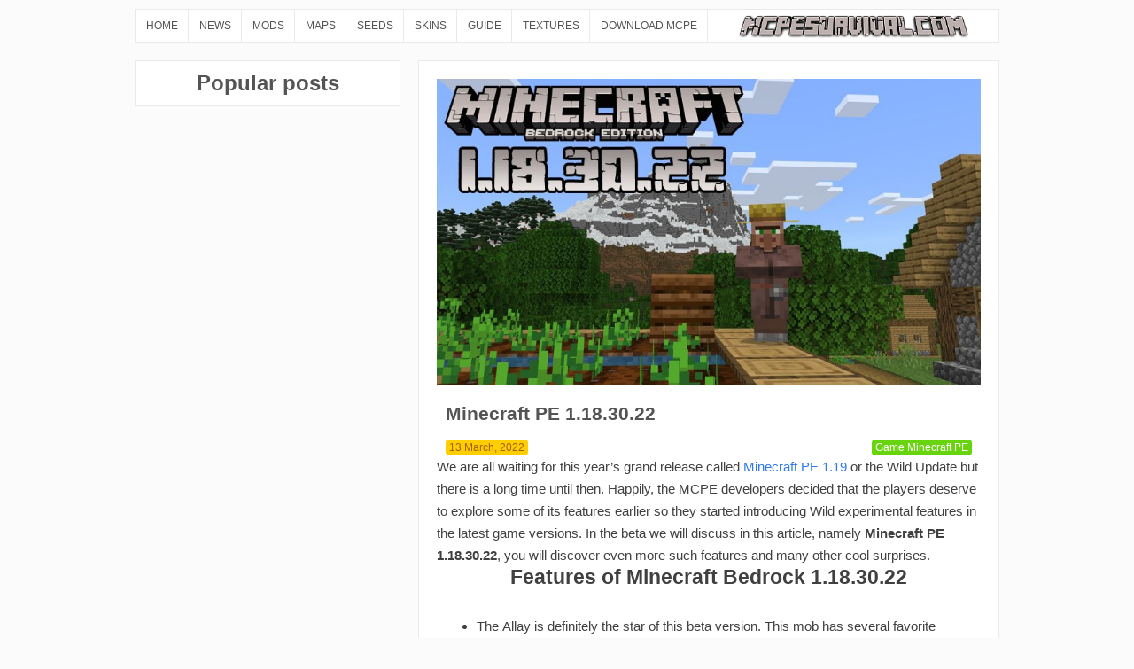

--- FILE ---
content_type: text/html; charset=utf-8
request_url: https://mcpesurvival.com/game-minecraft/380-minecraft-pe-1183022.html
body_size: 14168
content:
<!DOCTYPE html><html><head><meta charset="utf-8"><title>Download Minecraft Pocket Edition 1.18.30.22 Caves &amp; Cliffs beta version</title><meta name="description" content="If you want to get the chance to explore some of the features that will represent the grand release of this year, you should check the new Minecraft PE 1.18.30.22."><meta name="keywords" content="Minecraft, Minecraft PE, MCPE, Pocket Edition, android, Bedrock, mobile, free, download, release"><meta property="og:site_name" content="Minecraft Project on Android | Minecraft Survival">
<meta property="og:type" content="article">
<meta property="og:title" content="Minecraft PE 1.18.30.22">
<meta property="og:url" content="https://mcpesurvival.com/game-minecraft/380-minecraft-pe-1183022.html">
<meta property="og:image" content="https://mcpesurvival.com/uploads/posts/2022-03/1647196190_1183022-1.jpg">
<meta property="og:description" content="We are all waiting for this year’s grand release called Minecraft PE 1.19 or the Wild Update but there is a long time until then. Happily, the MCPE developers decided that the players deserve to explore some of its features earlier so they started introducing Wild experimental features in the">
<link rel="search" type="application/opensearchdescription+xml" href="https://mcpesurvival.com/index.php?do=opensearch" title="Minecraft Project on Android | Minecraft Survival">
<link rel="canonical" href="https://mcpesurvival.com/game-minecraft/380-minecraft-pe-1183022.html"><link rel="alternate" type="application/rss+xml" title="Minecraft Project on Android | Minecraft Survival" href="https://mcpesurvival.com/rss.xml"><meta name="HandheldFriendly" content="true"><meta name="format-detection" content="telephone=no"><meta name="viewport" content="user-scalable=no, initial-scale=1.0, maximum-scale=1.0, width=device-width"><meta name="apple-mobile-web-app-capable" content="yes"><meta name="apple-mobile-web-app-status-bar-style" content="default"><link rel="shortcut icon" href="/templates/Default/images/favicon.ico?v1.1"><meta name="google-site-verification" content="mvTIOA8hqSxEDROiQXxTQF5EIDMAdejbdQCDa-9lWB0" /><meta name="msvalidate.01" content="6D46D94234A8F61A662A8EDACC0BA0F4" />
<style>html,body {padding:0;margin:0;-webkit-font-smoothing:antialiased;overflow-wrap: break-word;font-family:arial,sans-serif;font-size:14px;color:#545454;background-color:#fbfbfb;}
    .cont {margin:auto;max-width:996px;display:block}
    @media screen and (min-width:601px){.cont_block {display:-webkit-inline-box}}@media screen and (max-width:600px){.cont_block {display:block}}
    @media screen and (min-width:996px){.article-category {color:#828282;overflow: hidden;margin:10px;line-height:20px;font-size:14px;padding:9px;border:1px solid #eaeaea;background-color:white}}
    @media screen and (max-width:995px){.article-category {color:#828282;overflow: hidden;line-height:21px;font-size:14px;padding:9px;margin-bottom:20px;border-bottom:1px solid #eaeaea;background-color:white}}
    @media screen and (min-width:551px){.article-category h1 {text-align:center;line-height:40px;font-size:24px;padding:0;margin:0}}
    @media screen and (max-width:550px){.article-category h1 {text-align:center;line-height:22px;padding:6px 0;margin:10px 0;font-size:14px;border-bottom:2px solid #989898;border-top:2px solid #989898}}
    .article-category a {color:#5997d6}
    .article-category a:hover {text-decoration:underline}
    .article-category p {padding:0;margin:0}
    @media screen and (min-width:551px){.article-category img {max-width:280px;opacity:0.8;width:100%;float:left;margin-right:9px;}}
    @media screen and (max-width:550px){.article-category img {opacity:0.8;width:100%;float:left;margin-bottom:9px;}}
    .article-category_b {line-height:21px;color:#828282;font-size:14px;padding:9px;margin-bottom:20px;border-bottom:1px solid #eaeaea;background-color:white}}
    .article-category_b p {padding:0;margin:0}
    @media screen and (min-width:996px){.left-block {width:320px;text-align:center;    height: 100%;
    display: block;}}
    @media screen and (max-width:995px){.left-block {display:none}}
    .left-block img {width:100%}
    .left-block h4 {font-size:24px;background-color:white;line-height:50px;margin:10px;border:1px solid #eaeaea;}
    .popular-posts {border:1px solid #eaeaea;padding:10px;margin:10px;background-color:white}
    .popular-posts a {color:#545454}
    .top_content_title {padding-top:10px}
    .right-block {max-width:656px;margin:10px}
    @media screen and (min-width:996px){.article-post {background-color:white;padding:10px;margin-bottom:10px;border:1px solid #eaeaea}
    .article-skins {background-color:white;display:-webkit-inline-box;padding:20px;margin-bottom:20px;border:1px solid #eaeaea}
    .article-post h2 {margin:5px 0 0 0;height:23px;overflow:hidden;font-size:18px;font-weight:100}
    .article-post a {color:#545454;text-decoration:none}
    .article-post a:hover {color:#545454;text-decoration:underline}
    .article-post p {height:85px;margin:5px;display:block;overflow:hidden;line-height:20px;color:#929292}
    .article-post img {min-width:240px;max-width:240px;height:120px;float:left;padding-right:10px}
    .info-article {border-top:1px solid #ccc;height:26px;line-height:36px}
    .date {display:-webkit-inline-box;}
    .add-rating {float:right;display:-webkit-inline-box;padding-top:6px}
    }
    @media screen and (max-width:995px){.article-post {background-color:white;padding:10px;margin-bottom:20px;border-bottom:1px solid #eaeaea}
    .article-skins {background-color:white;display:-webkit-inline-box;padding:20px;margin-bottom:20px;border:1px solid #eaeaea}
    .article-post h2 {margin:10px 0 0 0;height:23px;overflow:hidden;font-size:18px;font-weight:100}
    .article-post a {color:#545454;text-decoration:none}
    .article-post a:hover {color:#545454;text-decoration:underline}
    .article-post p {height:84px;margin:5px;display:block;overflow:hidden;line-height:20px;color:#929292}
    .article-post img {width:100%}
    .info-article {border-top:1px solid #ccc;height:40px;line-height:46px}
    .date {display:-webkit-inline-box;}
    .add-rating {float:right;display:-webkit-inline-box;padding-top:12px}
    }
    .add-rating a {color:#3079ed}
    .box_in {padding:20px}
    .fullstory {background-color:white;padding:20px;margin-bottom:20px;border:1px solid #eaeaea}
    .fullstory iframe {max-width:100%;margin:0px 0;}
    .fullstory img {max-width:100%}
    .fullstory a {color:#3079ed}
    .text {line-height:25px;font-size:15px;color:#404040}
    .text li {margin:0 15px;padding:0}
    .text h2 {padding:0;margin:0}
    .text ul {margin:0;padding:5px 30px}
    .data-full {display:-webkit-inline-box;padding:0 10px;height:40px}
    .full-rating {float:right;display:-webkit-inline-box;padding:0 10px}
    @media screen and (min-width:996px){.box_comm {background-color:white;padding:20px;margin-bottom:20px;border:1px solid #eaeaea}}
    @media screen and (max-width:995px){.box_comm {background-color:white;margin:10px;margin-bottom:20px;border:1px solid #eaeaea}}
    .box_comm a {color:#828282}
    .footer {border-top:2px solid #e4e4e4;height:150px;max-width:1000px;margin:auto}
    .copyright {text-align:center;line-height:70px;}.copyright a {color:#423}
    @media screen and (max-width: 995px) {.menu_block {display:none} }
    .menu_block {border-top:1px solid #eaeaea;border-right:1px solid #eaeaea;border-bottom:1px solid #eaeaea;font-size:12px;background-color:white;margin:10px;height:36px;overflow:hidden}
    .menu_block ul {display:-webkit-box;padding:0;margin:0;line-height: 36px}
    .menu_block li {list-style:none;padding:0 11.5px;border-left:1px solid #eaeaea;}
    .menu_block li a {color:#545454;text-decoration:none}
    .google_search {width: 340px;height: 10px;margin-top: -18px;}
    @media screen and (max-width: 995px) {
    .right-block {margin:0}.text {padding:10px}.fullstory {padding:0;border:none}
    .clr{clear:both}
    .clrfix:after{clear:both;content:"";display:table}
.cont {padding-top:50px}
header {position: fixed;top: 0;left: 0;width: 100%;height: 50px;z-index: 1002;background-color: rgba(0, 0, 0, 0.77);box-shadow: 0 2px 5px rgba(0, 0, 0, 0.26)}
.header__logo{position:absolute;padding:8px 10px;font-size:22px;line-height:36px;color:#fff;height:100%;}
.header__logo img{max-width:85%;line-height:50px}
#swipe-area {top: 50px;z-index: 4;position: fixed;cursor: pointer;float: left;width: 15px;height: 100%}
.sidebar-open {overflow: hidden}
#sidebar {position: fixed;width: 0;height: 0;z-index: 3}
.sidebar-open #sidebar {width: 100%;height: 100%}
.sidebar-open #sidebar-background {display: block;position: fixed;z-index: 4;width: 100%;height: 100%;background: rgba(0, 0, 0, 0.2)}
#sidebar ul {overflow-y: auto;top:50px;box-shadow: 1px 0 2px 0 #514D4D;opacity: 0.98;background: rgba(0, 0, 0, 0.79);color: #fff;display: block;margin: 0;padding: 0;list-style: none;z-index: 5;position: fixed;width: 280px;height: 100%;left: -284px;box-sizing: border-box;-moz-box-sizing: border-box;-webkit-transform: translate(0, 0);-webkit-transition: -webkit-transform 200ms;transform: translate(0, 0);-webkit-transition: -webkit-transform 200ms ease-out;-moz-transition: -moz-transform 200ms ease-out;-o-transition: -o-transform 200ms ease-out;transition: transform 200ms ease-out}
.sidebar-open #sidebar ul {-webkit-transform: translate(280px, 0px);transform: translate(280px, 0px)}
#sidebar ul li {margin: 0;position: relative}
#sidebar ul > li > a {line-height: 32px;padding: 10px 10px 10px 20px;font-size: 15px;display: block;color: #ddd}
#sidebar li:hover > a {color: #fff;text-decoration: none}
#user-status {border-bottom: 1px solid #304369;background: rgba(51, 93, 155, 0.3);}
.icon {border-left: 11px solid #fff;}}
@media screen and (min-width: 996px) {header {display: none;}}
.material-design-hamburger button{display:block;border:none;background:0 0}.material-design-hamburger button:focus{outline:none}.material-design-hamburger{float:left}.material-design-hamburger__icon{padding:22px 0 24px 20px;cursor:pointer}.material-design-hamburger__layer{display:block;width:22px;margin:1px 0;height:2px;background:#fff;position:relative}.material-design-hamburger__layer:before,.material-design-hamburger__layer:after{display:block;width:inherit;height:2px;margin:1px 0;position:absolute;background:inherit;left:0;content:''}.material-design-hamburger__layer:before{bottom:270%}.material-design-hamburger__layer:after{top:270%}.mc-button{font-size:1.3em;cursor:pointer;display:inline-block;font-weight:700;line-height:1;padding:.4em 1em;position:relative}a{text-decoration:none}.mc-button:hover{opacity:.8;text-decoration:none}.mc-button.green{box-shadow:.3em 0 0 0 rgba(50,205,63,.3),-.3em 0 0 0 rgba(50,205,63,.3),0 .3em 0 0 rgba(50,205,63,.3),0 -.3em 0 0 rgba(50,205,63,.3);background:#32cd3f;color:#fff}.mc-button{font-size:1.3em;cursor:pointer;display:inline-block;font-weight:700;line-height:1;padding:.4em 1em;position:relative}
.rating,.unit-rating{width:115px;height:23px}.rating{font-size:11px}.unit-rating,.unit-rating li a:hover,.unit-rating li.current-rating{background-image:url([data-uri]);-webkit-background-size:23px auto;background-size:23px auto}.unit-rating{list-style:none;margin:0;padding:0;position:relative;background-position:0 -46px}.unit-rating li{text-indent:-90000px;padding:0;margin:0;float:left}.unit-rating li a{display:block;width:23px;height:23px;text-decoration:none;border:0 none!important;text-indent:-9000px;z-index:17;position:absolute;padding:0}.unit-rating li a:hover{background-position:0 -23px;z-index:2;left:0}.unit-rating a.r1-unit{left:0}.unit-rating a.r1-unit:hover{width:23px}.unit-rating a.r2-unit{left:23px}.unit-rating a.r2-unit:hover{width:46px}.unit-rating a.r3-unit{left:46px}.unit-rating a.r3-unit:hover{width:69px}.unit-rating a.r4-unit{left:69px}.unit-rating a.r4-unit:hover{width:92px}.unit-rating a.r5-unit{left:92px}.unit-rating a.r5-unit:hover{width:115px}.unit-rating li.current-rating{background-position:0 0;position:absolute;height:23px;display:block;text-indent:-9000px;z-index:1;padding:0}
</style>
    <script async src="https://pagead2.googlesyndication.com/pagead/js/adsbygoogle.js"></script>
<script>
     (adsbygoogle = window.adsbygoogle || []).push({
          google_ad_client: "ca-pub-2540590779732771",
          enable_page_level_ads: true
     });
</script>
<script src="https://cdn.onesignal.com/sdks/OneSignalSDK.js" async=""></script>
<script>
  var OneSignal = window.OneSignal || [];
  OneSignal.push(function() {
    OneSignal.init({
      appId: "c88ce488-7f93-4104-8c5d-a6b8c221c00e",
    });
  });
</script>
<!-- Global site tag (gtag.js) - Google Analytics -->
<script async src="https://www.googletagmanager.com/gtag/js?id=G-1Z1BHXYLY2"></script>
<script>
  window.dataLayer = window.dataLayer || [];
  function gtag(){dataLayer.push(arguments);}
  gtag('js', new Date());

  gtag('config', 'G-1Z1BHXYLY2');
</script>
</head>
<body><div class="cont"><div class="menu_block"><ul><li><a href="/">HOME</a></li><li><a href="/pre-release/">NEWS</a></li><li><a href="/modifications/">MODS</a></li><li><a href="/worlds-minecraft/">MAPS</a></li><li><a href="/seeds-generation-world/">SEEDS</a></li><li><a href="/minecraft-skins/">SKINS</a></li><li><a href="/guide-for-minecraft/">GUIDE</a></li><li><a href="/minecraft-textures/">TEXTURES</a></li><li><a href="/game-minecraft/">DOWNLOAD MCPE</a></li><li><img src="/templates/Default/images/mcpe_survival.png" style="height:30px;padding-top:4px;padding-left:20px"></li></ul></div>
<script>document.cookie = 'resolution=' + Math.max(screen.width, screen.height) + '; path=/';</script><header><section class="material-design-hamburger" id="sidebar-toggle"><button class="material-design-hamburger__icon"><span class="material-design-hamburger__layer"></span></button></section><a href="/" class="header__logo"><img src="/templates/Default/images/mcpe_survival.png"></a><div id="sidebar" itemscope itemtype="http://www.schema.org/SiteNavigationElement"><div id="sidebar-background"></div><div id="swipe-area"></div><ul>
<li itemprop="name"><a itemprop="url" title="Back to home page" href="/">Home</a></li>
<li itemprop="name"><a itemprop="url" title="News" href="/pre-release/">News</a></li>
<li itemprop="name"><a itemprop="url" title="Mods" href="/modifications/">Mods</a></li>
<li itemprop="name"><a itemprop="url" title="Maps" href="/worlds-minecraft/">Maps</a></li>
<li itemprop="name"><a itemprop="url" title="Texture Packs" href="/minecraft-textures/">Texture Packs</a></li>
<li itemprop="name"><a itemprop="url" title="Skins" href="/minecraft-skins/">Skins</a></li>
<li itemprop="name"><a itemprop="url" title="Seeds" href="/seeds-generation-world/">Seeds</a></li>
<li itemprop="name"><a itemprop="url" title="Guide" href="/guide-for-minecraft/">Guide</a></li>
<li itemprop="name"><a itemprop="url" title="Download Minecraft" href="/game-minecraft/">Download Minecraft PE</a></li></ul></div></header>
<div class="cont_block"><div class="left-block"><h4>Popular posts</h4></div><div class="right-block"><div id='dle-content'><article class="fullstory"><img src="/uploads/posts/2022-03/1647196234_1183022-0.jpg" width="100%"><h2 class="title" style="padding:0 10px">Minecraft PE 1.18.30.22</h2><div class="div_date">13 March, 2022</div> <div class="div_category">Game Minecraft PE</div>

    <div class="text">We are all waiting for this year’s grand release called<a href="https://mcpesurvival.com/game-minecraft/364-minecraft-pe-119.html"> Minecraft PE 1.19</a> or the Wild Update but there is a long time until then. Happily, the MCPE developers decided that the players deserve to explore some of its features earlier so they started introducing Wild experimental features in the latest game versions. In the beta we will discuss in this article, namely <b>Minecraft PE 1.18.30.22</b>, you will discover even more such features and many other cool surprises. <br><div style="text-align:center;"><h2>Features of Minecraft Bedrock 1.18.30.22</h2></div><br><!--dle_list--><ul><li>The Allay is definitely the star of this beta version. This mob has several favorite hobbies. These are: collecting items of the same kind, listening to music, and flying. If you want to obtain many similar objects, the Allay is the perfect mob to help you. Just give him one piece and it won’t rest until it collects an entire stack and give it to you. Look for allays in woodland mansions and near pillager outposts, because they usually spawn in these places. <br><div style="text-align:center;"><!--dle_image_begin:https://mcpesurvival.com/uploads/posts/2022-03/1647196190_1183022-1.jpg|--><img data-src="/uploads/posts/2022-03/1647196190_1183022-1.jpg" style="max-width:100%;" alt="Minecraft PE 1.18.30.22"><!--dle_image_end--></div><br></li><!--dle_li--><li>Sculk. As you already know from the previous <a href="https://mcpesurvival.com/game-minecraft/">game versions</a>, sculk is also feature under the experimental toggle. When a mob dies in the near vicinity of a sculk catalyst or, this creates the apparition of a very mysterious charge that has the same level as the XP the mob would usually drop if it died in a different place. The charge flows through sculk veins until it reaches blocks that can be turned into sculk. Naturally, along its way, the charge decays. In case it decays near a catalisator, it may turn into a sculk shrieker or into a sculk sensor. Some sculk characteristics were also modified to be in parity with the Java edition. <br></li><!--dle_li--><li>New effect. The game developers introduced a new effect called Darkness Effect. It makes the environment around more mysterious and helps the user get accustomed to the Warden’s presence in the gaming world, even if it was not added yet. You will notice that the lights get lower with each pulse and the contrast between light and darkness is more noticeable  <br></li></ul><!--dle_list_end--><br>Besides the hard work done in relation to the features under the experimental toggle, the MCPE developers also updated the Touch Controls and you can check the new options by enabling the Touch Control Schemes of the Settings menu. <br><div style="text-align:center;"><!--dle_image_begin:https://mcpesurvival.com/uploads/posts/2022-03/1647196193_1183022-2.jpg|--><img data-src="/uploads/posts/2022-03/1647196193_1183022-2.jpg" style="max-width:100%;" alt=""><!--dle_image_end--></div><br>They have also fixed a number of problems affecting: <br><!--dle_list--><ul><li>Commands (can be used on players in all the existing dimensions)<br></li><!--dle_li--><li>Blocks (bugs affecting glow lichens, redstone, torches, lily pads, and azaleas)<br></li><!--dle_li--><li>Graphics (lighting bugs when experimenting with light levels by placing light blocks, some items not being visible in the dark while they should)<br></li><!--dle_li--><li>UI (Bug affecting the Invite button, and seed templates missing from the new Create New World Screen)<br></li><!--dle_li--><li>Technical Aspect of the game (Molang, components, GameTestFramework)<br></li><!--dle_li--><li>Other features (Fire Tick rule and its relation to fire, scaffoldings and the way they are placed, wrong spawning logic of cats and iron golems, shulkers’ spawning process, incorrect animation of items picked up by mobs, acacia tree leaves not growing correctly, blaze fireballs not dealing knockback, and mobs spawning on top of campfires)<br></li></ul><!--dle_list_end--><br>The game developers prevent us that there may be a few issues with the new mobs (the Allays) but they will be fixed as soon as possible. <br>If you want to hear all this information about the current beta from a different source and maybe find out more details about it, watch the video trailer below, and when you are ready, download and try it! <br>By subscribing to our <a href="https://mcpesurvival.com/">website</a> you will not only be always up to date with the freshest game-related news, but will also get the opportunity to try the newest and most popular <a href="https://mcpesurvival.com/minecraft-textures/">texture packs</a>, <a href="https://mcpesurvival.com/modifications/">mods</a>, and other surprises. Have a good time!<br><div style="text-align:center;"><h3>Video of Minecraft Bedrock 1.18.30.22</h3></div><br><div style="text-align:center;"><!--dle_media_begin:https://www.youtube.com/watch?v=aZ4i2mAWnco--><iframe width="356" height="200" src="https://www.youtube.com/embed/aZ4i2mAWnco?feature=oembed" frameborder="0" allow="accelerometer; autoplay; clipboard-write; encrypted-media; gyroscope; picture-in-picture" allowfullscreen></iframe><!--dle_media_end--></div>

        <div class="alert last_update"><div style="text-align:center;"><b>Minecraft PE 1.18.30.22</b></div><br><div style="text-align:center;"><span class="attachment"><a href="https://mcpesurvival.com/index.php?do=download&id=455" > Minecraft PE 1.18.30.22</a>  <font style='font-size:12px'>[143.61 Mb] (downloads: 54)</font></span>
</div></div>





</div><hr><div class="data-full">13 March, 2022</div><div class="full-rating"><div id='ratig-layer-380'>
	<div class="rating" itemprop="aggregateRating" itemscope itemtype="http://schema.org/AggregateRating">
		<ul class="unit-rating">
		<li class="current-rating" style="width:100%;">100</li>
		<li><a href="#" title="Useless" class="r1-unit" onclick="doRate('1', '380'); return false;">1</a></li>
		<li><a href="#" title="Poor" class="r2-unit" onclick="doRate('2', '380'); return false;">2</a></li>
		<li><a href="#" title="Fair" class="r3-unit" onclick="doRate('3', '380'); return false;">3</a></li>
		<li><a href="#" title="Good" class="r4-unit" onclick="doRate('4', '380'); return false;">4</a></li>
		<li><a href="#" title="Excellent" class="r5-unit" onclick="doRate('5', '380'); return false;">5</a></li>
		</ul><meta itemprop="itemReviewed" content="Minecraft PE 1.18.30.22"><meta itemprop="worstRating" content="1"><meta itemprop="ratingCount" content="1"><meta itemprop="ratingValue" content="5"><meta itemprop="bestRating" content="5">
	</div>
</div></div></article><div class="comments ignore-select"><div class="box_comm"><div class="com_list">
<div id="dle-ajax-comments"></div>
</div></div><!--dlenavigationcomments--><form  method="post" name="dle-comments-form" id="dle-comments-form" ><div class="box" style="margin:10px;border:1px solid #e0e0e0" id="add_comment"><div id="addcomment" class="addcomment"><div class="plus_icon"><span>Add comment</span></div><div class="box_in"><h3>Add comment</h3><ul class="ui-form"><li class="form-group combo"><div class="combo_field" style="padding:5px 0"><input placeholder="Name" type="text" name="name" id="name" class="wide" required></div><div class="combo_field" style="padding:5px 0"><input placeholder="E-Mail" type="email" name="mail" id="mail" class="wide"></div></li><li id="comment-editor"><script>
	var text_upload = "Upload files and images";
</script>
<div class="wseditor"><textarea id="comments" name="comments" rows="10" cols="50" class="ajaxwysiwygeditor"></textarea></div></li></ul><div class="form_submit" style="text-align:center;padding-top:20px"><div class="c-captcha" style="padding-bottom:20px"><a onclick="reload(); return false;" title="reload, if the code cannot be seen" href="#"><span id="dle-captcha"><img src="/engine/modules/antibot/antibot.php" alt="reload, if the code cannot be seen" width="160" height="80"></span></a><input placeholder="Enter the code" title="Enter the code" type="text" name="sec_code" id="sec_code" required></div><button class="btn btn-big" type="submit" name="submit" title="Add"><b>Add</b></button></div></div></div></div>
		<input type="hidden" name="subaction" value="addcomment">
		<input type="hidden" name="post_id" id="post_id" value="380"><input type="hidden" name="user_hash" value="2e2ad5c35e61e7fbc1657aa4d668679505c87803"></form></div>
<style>.last_update {text-align:center;color:#155724;background-color:#d4edda;border-color:#c3e6cb}.last_update h2{margin:0;}
.beta_update {text-align:center;color:#856404;background-color:#fff3cd;border-color:#ffeeba}.beta_update h2{margin:0;}
.old_update {text-align:center;color:#721c24;background-color:#f8d7da;border-color:#f5c6cb}.old_update h2{margin:0;}
.skin {text-align:center;color:#856404;background-color:#fff3cd;border-color:#ffeeba;margin-top:20px}.beta_update h2{margin:0;}
.seed {text-align:center;font-size:20px;margin-top:20px;color:#856404;background-color:#fff3cd;border-color:#ffeeba}.beta_update h2{margin:0;}
.alert {position:relative;margin-top:15px;padding:0.50rem 1.00rem;margin-bottom:1rem;border:1px solid transparent;border-radius:.25rem;}
.div_date {background: #ffcd00;color: #a06311;margin: 0 10px;font-size: 12px;border-radius: 4px;padding: 2px 4px;display: -webkit-inline-box}
.div_category {background: #68d40d;color: #fff;margin: 0 10px;font-size: 12px;display: -webkit-inline-box;border-radius: 4px;padding: 2px 4px;float: right;}
.attachment {display:inline-grid}
.attachment a {display:-webkit-inline-box;max-width:100%;height:34px;color:#616161;padding:0 10px;line-height:34px;border-radius:4px;background-color:#fff;border:1px solid #d2d2d2;}
select,textarea,input[type="text"],input[type="password"],input[type="file"],input[type="datetime"],input[type="datetime-local"],input[type="date"],input[type="month"],input[type="time"],input[type="week"],input[type="number"],input[type="email"],input[type="url"],input[type="search"],input[type="tel"],input[type="color"]{display:inline-block;width:302px;height:46px;line-height:22px;padding:10px;vertical-align:middle;border-radius:2px;background:#fff;border:1px solid #d7d7d7;-webkit-transition:border .2s linear 0;transition:border .2s linear 0;-moz-box-sizing:border-box;-webkit-box-sizing:border-box;box-sizing:border-box}textarea{margin:0;overflow:auto;vertical-align:top;resize:vertical}textarea:focus,select:focus,input[type="text"]:focus,input[type="password"]:focus,input[type="file"]:focus,input[type="datetime"]:focus,input[type="datetime-local"]:focus,input[type="date"]:focus,input[type="month"]:focus,input[type="time"]:focus,input[type="week"]:focus,input[type="number"]:focus,input[type="email"]:focus,input[type="url"]:focus,input[type="search"]:focus,input[type="tel"]:focus,input[type="color"]:focus,.uneditable-input:focus{border-color:#3394e6}input[type="radio"],input[type="checkbox"]{line-height:normal;margin:-2px 6px 0 0;vertical-align:middle}input[type="file"],input[type="image"],input[type="submit"],input[type="reset"],input[type="button"],input[type="radio"],input[type="checkbox"]{width:auto}input[type="search"]{-webkit-appearance:textfield;-webkit-box-sizing:content-box;-moz-box-sizing:content-box;box-sizing:content-box}input[type="search"]::-webkit-search-cancel-button,input[type="search"]::-webkit-search-decoration{-webkit-appearance:none}select[multiple],select[size],textarea{height:auto}input::-moz-placeholder,textarea::-moz-placeholder,input::-webkit-input-placeholder,textarea::-webkit-input-placeholder{opacity:.6}input:focus{outline:none}input[type="file"],input[type="image"]{padding:0;border-width:0;background-color:transparent}.wide,.bb-editor textarea,.ui-dialog textarea,select#category,.timezoneselect,.quick-edit-text{width:100%!important}#searchuser,#searchinput{width:100%!important;margin-bottom:10px}.form_submit .c-captcha{float:right}.c-captcha{position:relative}.c-captcha:after{clear:both;display:block;content:""}.c-captcha > a{float:left;margin-right:5px}.c-captcha img{position:relative;display:block;width:130px;height:46px;z-index:1;-webkit-transition:all ease .2s;transition:all ease .2s}.c-captcha > input{float:left;width:130px}.btn,.bbcodes,.ui-button,.btn-border{border:0 none;display:inline-block;vertical-align:middle;cursor:pointer;height:36px;border-radius:18px;line-height:22px;outline:none;background-color:#3394e6;color:#fff;border:0 none;padding:7px 22px;text-decoration:none!important;box-shadow:0 1px 2px 0 rgba(0,0,0,0.2);-webkit-box-shadow:0 1px 2px 0 rgba(0,0,0,0.2);-moz-box-sizing:border-box;-webkit-box-sizing:border-box;box-sizing:border-box;-webkit-transition:all ease .1s;transition:all ease .1s}.btn > .icon{fill:#fff}.btn-white > .icon{fill:#3394e6}.btn-white{background-color:#fff;color:#3394e6}.btn-white:hover > .icon{fill:#fff}.btn-white:hover{background-color:#3394e6;color:#fff}.btn:hover,.bbcodes:hover,.ui-button:hover{background-color:#46a6f6}.btn-big{height:46px;padding:12px 27px;border-radius:23px}.btn-border{color:#3394e6;border:2px solid #3394e6;line-height:22px;padding:5px 20px;background-color:transparent!important;overflow:hidden;box-shadow:inset 0 0 0 0 transparent;-webkit-box-shadow:inset 0 0 0 0 transparent}.btn-border:hover{box-shadow:inset 0 0 0 2px rgba(51,148,230,0.2);-webkit-box-shadow:inset 0 0 0 2px rgba(51,148,230,0.2)}table.xfields{width:100%}.xfields textarea,.xprofile textarea{width:100%;height:186px;margin-top:5px}.xfields input[type="text"]{width:100%}.addcomment h3{margin:.3em 0 .6em}ul{padding-left:40px;list-style:disc outside;margin-top:1em;margin-bottom:1em}ol{padding-left:40px;list-style:decimal outside;margin-top:1em;margin-bottom:1em}strong,b{font-weight:700}em,cite,i{font-style:italic}caption{text-align:left}th,td{vertical-align:middle}small,.small{font-size:.9em}hr{height:0;border:0;border-top:2px solid #eeeeef;-moz-box-sizing:content-box;box-sizing:content-box;margin:20px 0}.navigation{margin:25px 0}.navigation:after{clear:both;display:block;content:""}.pages{text-align:left}.pages span,.pages a:hover,.page_next-prev{background-color:#fff;box-shadow:0 1px 2px 0 rgba(0,0,0,0.2);-webkit-box-shadow:0 1px 2px 0 rgba(0,0,0,0.2);border-radius:18px}.pages span,.pages a{color:inherit;display:inline-block;position:relative;padding:7px;min-width:22px;height:22px;line-height:22px;text-align:center;text-decoration:none!important;font-weight:700}.pages span{color:#399}.pages a:hover{color:#fff;background-color:#3394e6}.pages span{color:#3394e6}.page_next-prev{float:right;height:36px}.page_next-prev *{float:left}.page_next-prev .icon{width:32px;height:20px;fill:#d7d7d7}.page_next-prev > span > a:hover .icon{fill:#3394e6}.page_next-prev > span > *{float:left;padding:8px 12px}.page_next > span,.page_prev > span{opacity:.5}.berrors{background:#ffe6dd;border:1px solid #f0c4b5;color:#553c33;padding:20px 25px;margin-bottom:25px;height:1%;border-radius:2px;box-sizing:border-box}.addcomment{background-color:#f7f7f7}.plus_icon{width:16px;height:16px;display:inline-block;vertical-align:middle;position:relative}.addcomment .plus_icon{width:8%;padding:10px 0;float:left;margin-top:4%}.plus_icon > span,.plus_icon > span:before,.plus_icon > span:after{overflow:hidden;text-indent:-9999px;white-space:nowrap;position:absolute}.plus_icon > span:before,.plus_icon > span:after{background-color:#b3b3b3;content:""}.plus_icon > span{width:16px;height:16px;left:50%;top:50%;margin:-8px 0 0 -8px}.plus_icon > span:after{left:0;top:50%;width:100%;height:2px;margin-top:-1px}.plus_icon > span:before{left:50%;top:0;width:2px;height:100%;margin-left:-1px}.plus_icon.circle{width:12px;height:12px;padding:4px;border-radius:50%;border:2px solid #3394e6}.plus_icon.circle > span{width:12px;height:12px;margin:-6px 0 0 -6px}.plus_icon.circle > span:before,.plus_icon.circle > span:after{background-color:#3394e6}ul.ui-form{list-style:none;display:flow-root;padding:5px 0;margin:0}ul.ui-form > li{margin-bottom:20px}ul.ui-form > li:last-child{margin-bottom:0}#comment-editor .bb-editor textarea{padding:7px;padding-bottom:45px;height:200px}.addpm #comment-editor .bb-editor textarea{height:340px}.wseditor table,.bb-editor table{margin:0}.comment{padding:4%;position:relative;-webkit-transition:box-shadow ease .4s;transition:box-shadow ease .4s}.com_list .comment{border-top:1px solid #efefef;background-color:transparent;margin:0;border-radius:0;box-shadow:none;-webkit-box-shadow:none}.comment:hover{position:relative;box-shadow:0 2px 12px 0 rgba(0,0,0,0.2);-webkit-box-shadow:0 2px 12px 0 rgba(0,0,0,0.2)}.avatar{display:inline-block}.avatar .cover{width:100px;height:100px;border-radius:50%;white-space:nowrap;text-indent:-9999px;display:inline-block}.comment .avatar{float:left;margin-right:15px;position:relative}.comment .avatar .cover{width:36px;height:36px}.com_online{position:absolute;left:100%;top:50%;margin:-4px 0 0 -4px;overflow:hidden;text-indent:-9999px;background-color:#70bb39;border:2px solid #fff;width:4px;height:4px;border-radius:50%}.com_info{font-size:.9em;margin-bottom:2%;margin-top:-5px}.com_info:after{clear:both;display:block;content:""}.com_user{float:left;margin:9px 15px 0 0}.comment .meta{display:inline}.comment .meta .left{margin:9px 0 0}.comment .meta .left .mass input{margin:-2px 0 0;vertical-align:middle}.comment .meta > ul.left > li{margin-right:10px}.comment .reply{text-transform:lowercase}.comment .meta .left a{display:inline-block;width:20px;height:20px;vertical-align:middle;padding:2px;margin-top:-2px;-moz-box-sizing:border-box;-webkit-box-sizing:border-box;box-sizing:border-box}.comment .meta .rate{float:right}.userinfo_top{position:relative;padding-bottom:50px;margin-bottom:50px}.userinfo_top .avatar{position:absolute}.user_tab{list-style:none;padding:0;margin:0}.user_tab > li{display:inline;margin-right:1.2em}.user_tab > li > a{text-decoration:none!important;font-size:.6em;-webkit-transition:all ease .3s;transition:all ease .3s;color:#fff;opacity:.5}.user_tab > li > a:hover{color:inherit}.user_tab > li.active > a{cursor:default;font-size:1em;opacity:1}.usinf{list-style:none;padding:0;margin:0 0 25px}.usinf li{padding:12px 0;border-top:1px solid #e6e6e6}.usinf li:first-child{border-top-width:0}.ui-c1,.ui-c2{display:inline-block;vertical-align:top}.ui-c1{width:30%;margin-right:5%}.ui-c2{width:60%}.userinfo{padding-left:90px}.userinfo .avatar{position:absolute;float:left;margin:0 0 0 -90px}.userinfo .avatar .cover{width:60px;height:60px}.userinfo > ul{list-style:none;padding:0;margin:0}@media only screen and (max-width: 600px){.story video{max-width:100%}.story iframe{max-width:100%}.page_next-prev{height:auto;float:none;background:none;box-shadow:none;-webkit-box-shadow:none}.page_prev{float:left}.page_next{float:right}.page_prev,.page_next{position:relative;z-index:1;border-radius:18px;background-color:#fff;box-shadow:0 1px 2px 0 rgba(0,0,0,0.2);-webkit-box-shadow:0 1px 2px 0 rgba(0,0,0,0.2)}.pages{text-align:center}.navigation .pages > *{display:none;border-radius:18px;background:#9c9c9c;color:#fff;box-shadow:0 1px 2px 0 rgba(0,0,0,0.2);-webkit-box-shadow:0 1px 2px 0 rgba(0,0,0,0.2)}.navigation .pages > span{background:#3394e6}.navigation .pages > span,.navigation .pages > :first-child,.navigation .pages > :last-child{display:inline-block}.navigation .pages > span.nav_ext{display:none}.addcomment .plus_icon{display:none}.addcomment h3{display:none}}.title_spoiler a, .title_spoiler a:hover {color: #432;text-decoration: none;}.title_spoiler {font-weight: 700;}.title_quote, .title_spoiler {border-bottom: 2px solid #000;color: #432;}.title_quote, .title_spoiler, .title_spoiler_mods {overflow: hidden;font-size: 18px;cursor: pointer;font-weight: 700;outline: 0;}
</style>
</div></div></div></div>
<div class="clr"></div><footer class="footer"><div class="copyright">MCPE Survival © 2019-2020<br><a href="/sitemap/">HTML Sitemap</a></div></footer><link href="/engine/classes/min/index.php?charset=utf-8&amp;f=engine/editor/jscripts/froala/fonts/font-awesome.css,engine/editor/jscripts/froala/css/editor.css,engine/editor/css/default.css&amp;v=26" rel="stylesheet" type="text/css">
<script src="/engine/classes/min/index.php?charset=utf-8&amp;g=general&amp;v=26"></script>
<script src="/engine/classes/min/index.php?charset=utf-8&amp;f=engine/classes/js/jqueryui.js,engine/classes/js/dle_js.js,engine/classes/js/lazyload.js,engine/classes/masha/masha.js,engine/skins/codemirror/js/code.js,engine/editor/jscripts/froala/editor.js,engine/editor/jscripts/froala/languages/en.js&amp;v=26" defer></script><script>
<!--
var dle_root       = '/';
var dle_admin      = '';
var dle_login_hash = '2e2ad5c35e61e7fbc1657aa4d668679505c87803';
var dle_group      = 5;
var dle_skin       = 'Default';
var dle_wysiwyg    = '1';
var quick_wysiwyg  = '1';
var dle_act_lang   = ["Yes", "No", "Enter", "Cancel", "Save", "Delete", "Loading. Please, wait..."];
var menu_short     = 'Quick edit';
var menu_full      = 'Full edit';
var menu_profile   = 'View profile';
var menu_send      = 'Send message';
var menu_uedit     = 'Admin Center';
var dle_info       = 'Information';
var dle_confirm    = 'Confirm';
var dle_prompt     = 'Enter the information';
var dle_req_field  = 'Please fill in all the required fields';
var dle_del_agree  = 'Are you sure you want to delete it? This action cannot be undone';
var dle_spam_agree = 'Are you sure you want to mark the user as a spammer? This will remove all his comments';
var dle_complaint  = 'Enter the text of your complaint to the Administration:';
var dle_big_text   = 'Highlighted section of text is too large.';
var dle_orfo_title = 'Enter a comment to the detected error on the page for Administration ';
var dle_p_send     = 'Send';
var dle_p_send_ok  = 'Notification has been sent successfully ';
var dle_save_ok    = 'Changes are saved successfully. Refresh the page?';
var dle_reply_title= 'Reply to the comment';
var dle_tree_comm  = '0';
var dle_del_news   = 'Delete article';
var dle_sub_agree  = 'Do you really want to subscribe to this article’s comments?';
var dle_captcha_type  = '0';
var allow_dle_delete_news   = false;
var dle_search_delay   = false;
var dle_search_value   = '';
jQuery(function($){
	
      $('#comments').froalaEditor({
        dle_root: dle_root,
        dle_upload_area : "comments",
        dle_upload_user : "",
        dle_upload_news : "0",
        width: '100%',
        height: '220',
        language: 'en',

		htmlAllowedTags: ['div', 'span', 'p', 'br', 'strong', 'em', 'ul', 'li', 'ol', 'b', 'u', 'i', 's', 'a', 'img'],
		htmlAllowedAttrs: ['class', 'href', 'alt', 'src', 'style', 'target'],
		pastePlain: true,
        imagePaste: false,
        listAdvancedTypes: false,
        imageUpload: false,
		videoInsertButtons: ['videoBack', '|', 'videoByURL'],
		
        toolbarButtonsXS: ['bold', 'italic', 'underline', 'strikeThrough', '|', 'align', 'formatOL', 'formatUL', '|', 'insertLink', 'dleleech', 'emoticons', '|', 'dlehide', 'dlequote', 'dlespoiler'],

        toolbarButtonsSM: ['bold', 'italic', 'underline', 'strikeThrough', '|', 'align', 'formatOL', 'formatUL', '|', 'insertLink', 'dleleech', 'emoticons', '|', 'dlehide', 'dlequote', 'dlespoiler'],

        toolbarButtonsMD: ['bold', 'italic', 'underline', 'strikeThrough', '|', 'align', 'formatOL', 'formatUL', '|', 'insertLink', 'dleleech', 'emoticons', '|', 'dlehide', 'dlequote', 'dlespoiler'],

        toolbarButtons: ['bold', 'italic', 'underline', 'strikeThrough', '|', 'align', 'formatOL', 'formatUL', '|', 'insertLink', 'dleleech', 'emoticons', '|', 'dlehide', 'dlequote', 'dlespoiler']

      }).on('froalaEditor.image.inserted froalaEditor.image.replaced', function (e, editor, $img, response) {

			if( response ) {
			
			    response = JSON.parse(response);
			  
			    $img.removeAttr("data-returnbox").removeAttr("data-success").removeAttr("data-xfvalue").removeAttr("data-flink");

				if(response.flink) {
				  if($img.parent().hasClass("highslide")) {
		
					$img.parent().attr('href', response.flink);
		
				  } else {
		
					$img.wrap( '<a href="'+response.flink+'" class="highslide"></a>' );
					
				  }
				}
			  
			}
			
		});

$('#dle-comments-form').submit(function() {
	doAddComments();
	return false;
});
FastSearch();
});
//-->
</script><script src="/templates/Default/js/jquery.touchSwipe.min.js"></script><script src="/templates/Default/js/main.js"></script><script type="text/javascript">new Image().src = "//counter.yadro.ru/hit?r"+escape(document.referrer)+((typeof(screen)=="undefined")?"":";s"+screen.width+"*"+screen.height+"*"+(screen.colorDepth?screen.colorDepth:screen.pixelDepth))+";u"+escape(document.URL)+";h"+escape(document.title.substring(0,150))+";"+Math.random();</script></body></html>
<!-- DataLife Engine Copyright SoftNews Media Group (http://dle-news.ru) -->


--- FILE ---
content_type: text/html; charset=utf-8
request_url: https://www.google.com/recaptcha/api2/aframe
body_size: 267
content:
<!DOCTYPE HTML><html><head><meta http-equiv="content-type" content="text/html; charset=UTF-8"></head><body><script nonce="CiglYdaLE6CODZkQne8-qw">/** Anti-fraud and anti-abuse applications only. See google.com/recaptcha */ try{var clients={'sodar':'https://pagead2.googlesyndication.com/pagead/sodar?'};window.addEventListener("message",function(a){try{if(a.source===window.parent){var b=JSON.parse(a.data);var c=clients[b['id']];if(c){var d=document.createElement('img');d.src=c+b['params']+'&rc='+(localStorage.getItem("rc::a")?sessionStorage.getItem("rc::b"):"");window.document.body.appendChild(d);sessionStorage.setItem("rc::e",parseInt(sessionStorage.getItem("rc::e")||0)+1);localStorage.setItem("rc::h",'1769347780445');}}}catch(b){}});window.parent.postMessage("_grecaptcha_ready", "*");}catch(b){}</script></body></html>